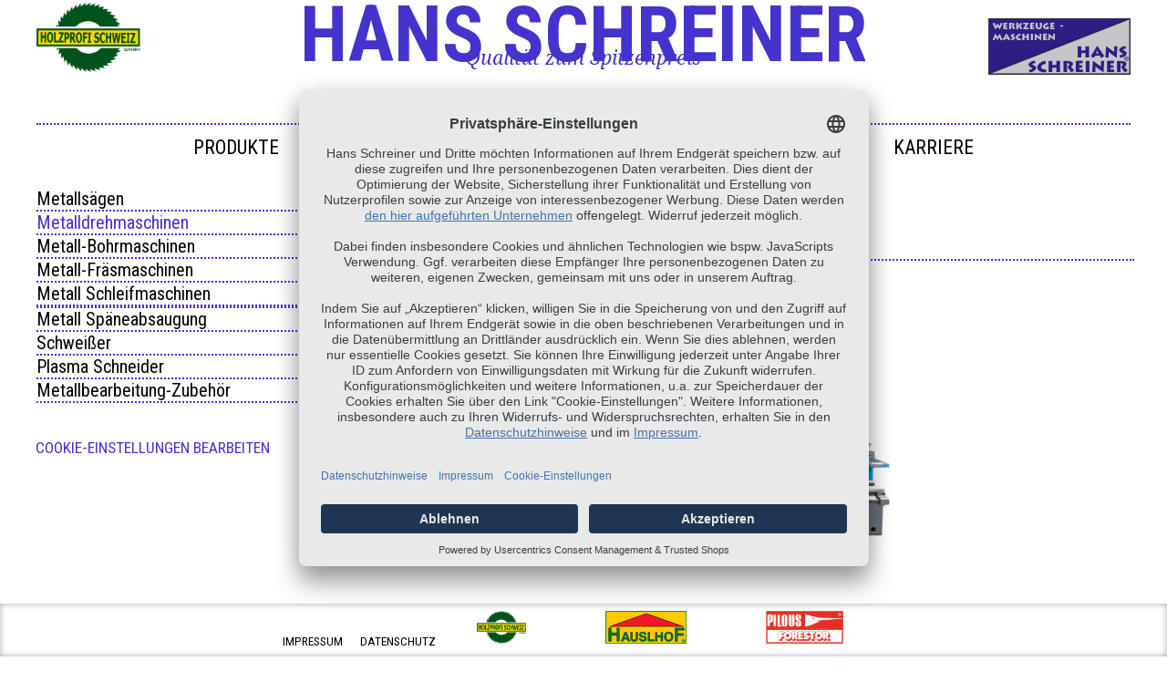

--- FILE ---
content_type: text/html
request_url: https://maschinenundwerkzeug.ch/maschinen/metall-drehmaschinen-drehbank/_/MH5021BV25-400/BV25%20Metalldrehbank%20Hans%20Schreiner%20400V
body_size: 4659
content:
<!DOCTYPE html>
<html>
 <head>

    <meta name="ahrefs-site-verification" content="9052d5fd7be61f2f0a9767ccb060d47071b3033bfce59a3b0dd3e3d2464e008c">
    <meta name="msvalidate.01" content="3C3A18C44A512BEF60FEACDE487269D9" />
    <meta http-equiv="Content-Type" content="text/html; charset=utf-8" />
    <meta http-equiv="content-language" content="de-at">
    <script type="text/javascript" src="/js/jquery-1.10.2.min.js"></script>
    <link href="https://fonts.googleapis.com/css?family=Roboto+Condensed:400,300,300italic,400italic,700,700italic" rel="stylesheet" type="text/css">
    <link href="https://fonts.googleapis.com/css?family=Noto+Serif:400,700,400italic,700italic" rel="stylesheet" type="text/css">
    <link href="https://fonts.googleapis.com/css?family=Open+Sans&subset=latin" rel="stylesheet" type="text/css">
    <link rel="stylesheet" href="/js/fancybox/source/jquery.fancybox.css?v=2.1.4" type="text/css" media="screen" />
    <script type="text/javascript" src="/js/fancybox/source/jquery.fancybox.pack.js?v=2.1.4"></script>
    <!-- script type="application/javascript" src="https://app.usercentrics.eu/latest/main.js" id="RUOM3EGN-"> </script -->
    <script id="usercentrics-cmp" data-settings-id="RUOM3EGN-" data-language="de" src="https://app.usercentrics.eu/browser-ui/latest/loader.js" async> </script>
    <link href="/css/common.css" rel="stylesheet" type="text/css" /><link href="/css/hansschreiner.css" rel="stylesheet" type="text/css" />
    <link href="/img/hansschreiner.ico" rel="shortcut icon" type="image/x-icon" />
    <meta name="keywords" content="BV25 Metalldrehbank Hans Schreiner 400V,Drehb&auml;nke, Eisendrehb&auml;nke, Drehmaschinen, Metalldrehmaschinen, Drehbank, Metalldrehmaschine, Drehmaschine, Metalldrehb&auml;nke, Eisendrehbank, Metalldrehbank, Pr&auml;zisionsdrehb&auml;nke, CNC gesteuerte Metalldrehbank, Pr&auml;zisionsdrehbank, automatische Drehbank, Metalldrehautomat, Drehautomat">
    <meta name="description" content="BV25 Metalldrehbank Hans Schreiner 400V online entdecken, erleben und kaufen.">
    <meta name="author" content="Florian Krisch" />
    <title>Hans Schreiner Qualit&auml;t zum Spitzenpreis &ndash; BV25 Metalldrehbank Hans Schreiner 400V</title>
    <script>(function(d, s, id) {
        var js, fjs = d.getElementsByTagName(s)[0];
        if (d.getElementById(id)) return;
        js = d.createElement(s); js.id = id;
        js.src = "//connect.facebook.net/en_GB/all.js#xfbml=1&appId=134026960119690";
        fjs.parentNode.insertBefore(js, fjs);
      }(document, 'script', 'facebook-jssdk'));
    </script> 
    <script type="text/javascript">
     $(function() {
        $("#togglemenu").click(function() {
           $("#topmenuul").toggle();
           $("#catalogue").toggle();
           return false;
        });
        $("#merkliste").click(function() {
           var a_href = $(this).attr("href");
           if (! $(this).hasClass("used")) {
              $.ajax({ url: "/inc/ajax/mlist.php", data: "a="+a_href });
           }
           $(this).css({"background-color": "#ccc", "color": "#000"});
           $(this).html("Artikel hinzugef&uuml;gt");
           return false;
        });
        $(".rmml").click(function (event) {
          event.preventDefault();
          $url = $(this).attr("href");
          $.ajax({ url: $url });
          $(this).parent().remove();
          return false;
        });
        $(".maincat a").hover(function(){
            var $this = $(this).parent();
            $this.data("timer", setTimeout(function() {
              $this.children(".popup").fadeIn();
            }, 2000));
            }, function(){
             var $this = $(this).parent();
             clearTimeout($this.data("timer"));
             $this.find(".popup").fadeOut();
        });
        $(".bottomlogo").hover(function(){
            var $this = $(this).parent();
            $this.children(".ipopup").fadeIn();
        });
        $(".bottomlogo").mouseout(function() {
            var $this = $(this).parent();
            $this.children(".ipopup").fadeOut();
        });
        $(".subcat").hover(function(){
            var $this = $(this);
            $this.parent().parent().find(".subcat").each(function() { clearTimeout($(this).data("timer")); });
            $this.data("timer", setTimeout(function() {
              $this.children(".popup").fadeIn();
            }, 5000));
            }, function(){
             var $this = $(this);
             clearTimeout($this.data("timer"));
             $this.parent().find(".popup").fadeOut();
        });
        $("#searchbox").hide();
        $("#search").click(function() {
           $("#searchbox").slideToggle();
           $("#searchtext").focus();
        });
        $("#searchtext2").focusin(function() {
           $("#searchbox").slideToggle();
        });
        $("#searchtext2").focusout(function() {
           setTimeout(function() {$("#searchbox").hide(); }, 200);
        });
        $("#searchtext").keyup(function() {
           if ($(this).val().length >= 3) {
             $("#searchresults").load("/inc/ajax/search.php", "s="+$(this).val().replace("+", "%2B"));
           }
           else {
             $("#searchresults").empty();
           }
        });
        $("#searchtext2").keyup(function() {
           if ($(this).val().length >= 3) {
             $("#searchresults").load("/inc/ajax/search.php", "s="+$(this).val().replace("+", "%2B"));
           }
           else {
             $("#searchresults").empty();
           }
        });
        $("#filterbox").hide();
        $("#filter").click(function() {
           $("#filterbox").slideToggle();
        });
        $("#submitfilter").click(function() {
           var vresults = parseInt($("#results option:selected").text());
           var vpm = parseInt($("#pm").val());
           var vpx = parseInt($("#px").val());
           var vac = $("#filterselectbox option:selected").val();
           if (typeof vac == "undefined") {
             vac = "";
           }
           $.ajax({ url: "/inc/ajax/filter.php", data: { results: vresults, pm: vpm, px: vpx, ac: vac } }).complete(function() {
                location.reload();
           });
           
           return false;
        });
        
        $(".subgroup").hide();
        $(".thirdgroup").hide();
        $(".subgroup.active").show();
        $(".thirdgroup.active").show();
        $(".thirdgroup.active").parents("ul").addClass("active").show();
        $(".thirdgroup.active").parents("li").children("a").addClass("active");
        $(".fancybox").fancybox();
        $(".iframe").fancybox({
           'type': 'iframe'
        });
        $("ul.prodtabs").each(function(){
            var $active, $content, $links = $(this).find("a");

            $active = $($links.filter('[href="'+location.hash+'"]')[0] || $links[0]);
            $active.addClass("active");
            $content = $($active.attr("href"));

            $links.not($active).each(function () {
                $($(this).attr("href")).hide();
            });
            
            $(this).on("click", "a", function(e){
               
                $active.removeClass("active");
                $content.hide();
                $active = $(this);
                $content = $($(this).attr("href"));
    
                $active.addClass("active");
                $content.show();
                e.preventDefault();
            });
        });
        $("#shop-orderamout").on("change paste", function(){
          var $vpu = $(this).data("vpu");
          if ($(this).val() % $vpu != 0) {
            $(this).val($(this).val() - $(this).val() % $vpu + $vpu);
          }
        });
     });
     function showPopup(elem) {
        $(elem).children(".popup").fadeIn();
      }
      function hidePopup(elem) {
        clearTimeout(popupTimeout);
        $(elem).find(".popup").fadeOut();
      }
    </script>
  </head>
  <body>
    <div id="frame">
<div id="mainheader"><a href="/" id="tllogo"><img src="/img/logo_holzprofi_schweiz.png" height="76px" alt="logo"></a><a href="/">Hans Schreiner</a>
    <img src="/img/hansschreiner.gif" alt="logo" class="rlogoschweiz"></div>
      <h2 class="tagline">Qualit&auml;t zum Spitzenpreis</h2>
 <ul id="topmenuul">
        <li class="topmenuli"><a href="/maschinen" class="topmenua">Produkte</a></li>
        <li class="topmenuli"><a href="/about" class="topmenua">&Uuml;ber uns</a></li>
        <li class="topmenuli"><a href="/contact" class="topmenua">Kontakt</a></li>
        <li class="topmenuli"><a href="/in_der_presse" class="topmenua">Presse</a></li>
        <li class="topmenuli"><a href="/links" class="topmenua">Links</a></li>
              <li class="topmenuli"><a href="https://blog.holzbearbeitung.at/karriere/" class="topmenua" target="_blank">Karriere</a></li>
      </ul>
      <div id="innerframe">
  
      <div id="catalogue">
        <ul class="maingroup">
          <li class="maincat"><a href="/maschinen/metallbandsaege" class="mainlink">Metalls&auml;gen</a>
        <ul class="subgroup">
    </ul></li>
          <li class="maincat"><a href="/maschinen/metall-drehmaschinen-drehbank" class="mainlink active">Metalldrehmaschinen</a>
	    <div class="popup">Metalldrehbank, Drehbank</div>
        <ul class="subgroup active">
    </ul></li>
          <li class="maincat"><a href="/maschinen/bohrmaschine-metall-bohren" class="mainlink">Metall-Bohrmaschinen </a>
        <ul class="subgroup">
    </ul></li>
          <li class="maincat"><a href="/maschinen/fraesmaschine-metall-fraesen" class="mainlink">Metall-Fr&auml;smaschinen</a>
        <ul class="subgroup">
    </ul></li>
          <li class="maincat"><a href="/maschinen/metall-band-schleifmaschinen" class="mainlink">Metall Schleifmaschinen</a>
        <ul class="subgroup">
    </ul></li>
          <li class="maincat"><a href="/maschinen/" class="mainlink"></a>
        <ul class="subgroup">
    </ul></li>
          <li class="maincat"><a href="/maschinen/metall-spaeneabsaugung" class="mainlink">Metall Sp&auml;neabsaugung</a>
        <ul class="subgroup">
    </ul></li>
          <li class="maincat"><a href="/maschinen/schweisser" class="mainlink">Schwei&szlig;er</a>
        <ul class="subgroup">
    </ul></li>
          <li class="maincat"><a href="/maschinen/plasma-schneider" class="mainlink">Plasma Schneider</a>
        <ul class="subgroup">
    </ul></li>
          <li class="maincat"><a href="/maschinen/metall_zubehoer" class="mainlink">Metallbearbeitung-Zubeh&ouml;r</a>
        <ul class="subgroup">
              <li class="subcat"><a href="/maschinen/metall_zubehoer/bohrer_und_fraeser" class="sublink">Bohrer und Fr&auml;ser</a>
      </li>
              <li class="subcat"><a href="/maschinen/metall_zubehoer/drehmeissel" class="sublink">Drehmeissel</a>
      </li>
              <li class="subcat"><a href="/maschinen/metall_zubehoer/schnellwechselhalter" class="sublink">Schnellwechselhalter </a>
      </li>
              <li class="subcat"><a href="/maschinen/metall_zubehoer/schraubstock" class="sublink">Maschinen- Schraubstock</a>
      </li>
              <li class="subcat"><a href="/maschinen/metall_zubehoer/fraesvorschub" class="sublink">Fr&auml;svorschub</a>
      </li>
              <li class="subcat"><a href="/maschinen/metall_zubehoer/metallsaegeband" class="sublink">Metall-S&auml;gebl&auml;tter</a>
      </li>
              <li class="subcat"><a href="/maschinen/metall_zubehoer/sonstiges-zubehoer" class="sublink">Sonstiges Zubeh&ouml;r</a>
      </li>
              <li class="subcat"><a href="/maschinen/metall_zubehoer/rundtisch_backenfutter" class="sublink">Rundtische und Backenfutter</a>
      </li>
              <li class="subcat"><a href="/maschinen/metall_zubehoer/spannzange_bohrfutter" class="sublink">Spannzangen und Bohrfutter</a>
      </li>
              <li class="subcat"><a href="/maschinen/metall_zubehoer/spanneisensatz_mitlaufkorn" class="sublink">Spanneisensatz und Mitlaufk&ouml;rner</a>
      </li>
              <li class="subcat"><a href="/maschinen/metall_zubehoer/drehfutter-backenfutter" class="sublink">Drehfutter und Planscheiben</a>
      </li>
    </ul></li>
  </ul>
        <br /><div class="langlink"><a href="#uc-corner-modal-show">Cookie-Einstellungen bearbeiten</a></div>
   </div>
      <div id="contents" itemscope itemtype="http://schema.org/Product">
        <div class="artheader"><p class="headerpath"><a href="/maschinen/metall-drehmaschinen-drehbank">Metalldrehmaschinen
        </a></p>
        <h1 class="listviewmain" itemprop="name">BV25 Metalldrehbank Hans Schreiner 400V</h1></div>
	<p class="artnum"><span itemprop="mpn">MH5021BV25-400</span> &ndash; EAN <span itemprop="gtin13">9010254032291</span></p>
            <p class="pprodimg"><a class="fancybox" rel="MH5021BV25-400" href="/Dateien/Bilder/MH5021BV25-400.jpg"><img class="prodimg" itemprop="image" src="/Dateien/Bilder/MH5021BV25-400.jpg" alt="BV25 Metalldrehbank Hans Schreiner 400V" /></a>
        </p>

        <ul class="prodtabs">
          <li class="tab"><a href="#details">Artikelinfo</a></li>
          <li class="tab"><a href="#prospekt">Prospekte und Testberichte</a></li>
    </ul>
        <div id="details"><h3></h3>
        <p class="artdesc" itemprop="description">Detailinfo:<br />TECHNISCHER STANDARD BV25B<br /><br />TECHNISCHE DATEN:<br /><br />Spitzenh&ouml;he					125 mm<br />maximale Spitzenweite 				450 mm<br />max. Drehdurchmesser				250 mm<br />max. Drehdurchmesser &uuml;ber Bettschlitten	130 mm<br />max. Drehl&auml;nge 				420 mm<br />Spindelbohrung					27 mm<br />Konus Spindel	 				MK4<br />Konus Reitstock				MK2<br />max. Pinolenhub				70 mm<br />Reitstockverstellung zum Kegeldrehen		+/- 5 mm<br />Getriebestufen der Hauptwelle 			6 Stufen<br />Umdrehungen der Hauptwelle 			115 - 1620 U/min<br />Links/Rechts-Lauf				ja<br />H&ouml;he Wellenmitte zur Werkzeugauflage		15 mm<br />Max. Verdrehwinkel Oberschlitten		 +/- 45<br />max. Verfahrweg Oberschlitten			70 mm<br />max. Verfahrweg Planschlitten		 	115 mm<br />Leistung und Spannung des Motors 		550W S1,400V,50Hz<br />Gewicht					160 kg<br /><br />auch mit 230 Volt lieferbar
        </p>
              <p class="preis" itemprop="offers" itemscope itemtype="http://schema.org/Offer">
          <meta itemprop="priceCurrency" content="CHF" />
Preis: CHF <span itemprop="price" content="1850"></span>1.850,00 inkl. MwSt. </p>
           <p><a href="/inc/ajax/mla.php?a=MH5021BV25-400&ch=i" class="button iframe" id="merkundanfrage">Offert-Anfrage</a></p>
           <p><a href="/inc/ajax/mla.php?a=MH5021BV25-400&ch=b" class="button iframe" id="merkundanfrage">Bestellung</a></p>
    </div>
        <div id="prospekt">
                  <a href="/Dateien/PDF/MH5021BV25-400.pdf" class="hansschreiner" target="_blank"><img src="/img/pdf.jpg" style="display: inline; margin-right: 4px; margin-bottom: -8px;">Prospekt zum Download</a><br /><br />
          <a href="http://www.holzprofi.com/presse/MH5021BV25-400.pdf" class="hansschreiner" target="_blank"><img src="/img/pdf.jpg" style="display: inline; margin-right: 4px; margin-bottom: -8px;">Testbericht
</a><br />

        </div>

    </div>

      </div>
    </div>
    <div id="impressum">
      <a href="/contact">impressum</a>
      <a href="/datenschutz" style="display: inline-block; margin-left: 16px">datenschutz</a>
        <a href="https://holzprofi.ch" target="_blank"><img src="/img/logo_holzprofi_schweiz.png" alt="Holzprofi Schweiz" class="bottomlogo" />
          <div class="ipopup">Holzbearbeitungsmaschinen, Kreiss&auml;ge, Hobelmaschine, Schleifmaschine, Drechselbank, Absaugung, ...</div></a>
        <a href="https://hauslhof.de" target="_blank"><img src="/img/hauslhof.gif" alt="Hauslhof" class="bottomlogo" />
          <div class="ipopup">Holzspalter, Brennholzkreiss&auml;ge, Kompressor, Hubwagen, Schweisser, Ladeger&auml;t, R&uuml;ckezange, ...</div></a>
        <a href="https://holzprofi.ch/maschinen/blockbandsaege-blochbandsaege" target="_blank"><img src="/img/forestor.gif" alt="Forestor Pilous" class="bottomlogo" />
          <div class="ipopup">Blochbands&auml;gen, Kleins&auml;gewerke, Mobils&auml;gewerk, ...</div></a>

<script src="https://ssl.google-analytics.com/ga.js" type="text/javascript" data-usercentrics="Google Analytics"></script>
<script type="text/plain" data-usercentrics="Google Analytics"> 
var pageTracker = _gat._getTracker("UA-4728478-3"); 
pageTracker._initData(); 
pageTracker._trackPageview(); 
</script>
      <div class="sociallink">
        <div class="fb-like" data-href="https://www.facebook.com/HolzprofiPichlmann" data-layout="button_count" data-show-faces="false" data-width="450"></div>
      </div>
    </div>
  </body>
</html><!-- This process used 16 ms for its computations
It spent 4 ms in system calls
 -->

--- FILE ---
content_type: text/css
request_url: https://maschinenundwerkzeug.ch/css/common.css
body_size: 3049
content:
/*** Schriften ***/


/*** Ende Schriften ***/

/*** Allgemeine Farben ***/

.holzprofi {
    color: #e00;
}

.gebrauchtmaschinen {
    color: #7c5;
}
.hansschreiner {
    color: #e00;
}

.hauslhof {
    color: #e00;
}

.forestor {
    color: #e01;
}

/*** Ende allgemeine Farben ***/

/*** Grundlegende Definitionen ***/

html {
    height: 100%;
}

body {
    margin: 0px;
    padding: 0px;
    text-align:center;
    font-family: 'Noto Serif';
    height: 100%;
}
	
div#frame {
	width:100%;
	margin:0px auto;
	text-align:center;
}

a {
    text-decoration: none;
}
a img {
    border: none;
}

h2 {
    font-family: 'Roboto Condensed';
    text-transform: uppercase;
}

table.admin {
    border: 1px solid #053;
    border-collapse: collapse;
}

table.admin td {
    border: 1px solid #e00;
}

h1.cmspage {
    font-family: 'Roboto Condensed';
    text-align: center;
    text-transform: uppercase;
}

.hovergreen :hover {box-shadow: 5px 5px 4px #7c5;}

/*** Ende Grundlegende Definitionen ***/

div#mainheader {
    font-size: 64pt;
    font-family: 'Roboto Condensed';
    text-transform: uppercase;
    font-weight: 700;
    font-style: normal;
    margin-bottom: -40px;
    margin-top: -12px;
}

div#mainheader a {
    text-decoration: none;
}



.tagline {
    position: relative;
    margin-top: -20px;
    padding-bottom: 40px;
    font-size: 16pt;
    font-family: 'Noto Serif';
    font-weight: normal;
    font-style: italic;
    text-transform: none;
}

/*** Top Menu ***/

div#showhidemenu {
    visibility: hidden;
}

a#tllogo {
    display: inline-block;
    position: absolute;
    top: 0px;
    left: 40px;
}
.rlogoschweiz {
    display: inline-block;
    position: absolute;
    top: 20px;
    right: 40px;
    font-size: 10pt;
    font-family: 'Noto Serif';
}
.rlogo { 
    display: inline-block;
    position: absolute;
    top: 4px;
    right: 60px;
    font-size: 11pt;
    /* font-family: 'Noto Serif';*/
}

.rlogo img  {
    height: 72px;
    padding-top: 6px;
}

img.autlogo {
   max-height: 63px;
}

ul#topmenuul {
    margin-left: 40px;
    padding-left: 115px;
    margin-right: 40px;
    padding-right: 115px;
    padding-top: 12px;
    list-style: none;
    border-top: 2px dotted #e00;
}

li.topmenuli {
    display: inline-block;
    font-family: 'Roboto Condensed';
    font-size: 16pt;
    text-transform: uppercase;
    font-weight: normal;
    font-style: normal;
    padding-left: 36px;
    padding-right: 36px;
}

a.topmenua {
    color: black;
    text-decoration: none;
}

a.topmenua:hover {
}

/*** END ***/

div#innerframe {
    margin-left: 0px;
    text-align: left;
    padding-bottom: 134px;
    float: left;
    width: 100%;
    height: 100%;
}

p.welcome {
    font-size: 14pt;
    margin-left: 16px;
    margin-right: 62px;
    font-family: 'Roboto condensed';
    letter-spacing: 1px;
    text-transform: uppercase;
    display: inline-block;
}

span.waehrung {
    font-size: 14pt;
    margin-left: 16px;
    font-family: 'Roboto condensed';
    letter-spacing: 1px;
    text-transform: uppercase;
    display: inline-block;
    color: #03803B;
}


/*** CATALOGUE ***/

div#catalogue {
    width: 342px;
    text-align: left;
    height: 100%;
    float: left;
}

ul.maingroup {
    list-style: none;
}

li.maincat {
    position: relative;
    font-size: 15pt;
    font-family: 'Roboto Condensed';
    /* text-transform: uppercase; */
    font-weight: normal;
    font-style: normal;
}

ul.subgroup {
    list-style: none;
    padding-left: 24px;
}

li.subcat {
    position: relative;
    font-size: 12pt;
    font-family: 'Roboto Condensed';
    /* text-transform: uppercase; */
    font-weight: 300;
    font-style: normal;
}
ul.thirdgroup {
   list-style: none;
   margin-left: -24px;
}
a.mainlink {
    color: black;
    text-decoration: none;
}

a.sublink {
    color: black;
    text-decoration: none;
}

a.mainlink:hover {
}

a.sublink:hover {
}

a.active {
}

div.popup {
    position: absolute;
    background: #fff;
    top: 24px;
    left: 48px;
    display: none;
    width: 220px;
    border: 1px solid #e00;
    border-radius: 2px;
    z-index: 26;
    box-shadow: 5px 5px 4px #888;
    font-family: 'Noto Serif';
    font-size: 8pt;
    text-transform: none;
    padding: 4px;
}

img.fbsmiley {
   height: 36px;
   width: 36px;
   margin: 4px;
}
a.fb_sad, a.fb_nsad, a.fb_n, a.fb_nhpy, a.fb_hpy {
  display: inline-block;
  border: 2px solid #ddd;
  border-radius: 12px;
  margin-bottom: -4px;
}
div.announcements {
    font-family: 'Noto Serif';
    margin-left: 40px;
    margin-top: 32px;
}

li.saf {
    padding-bottom: 20px;
}

/*** Main contents area ***/

div#contents {
    margin-left: 368px;
    padding-right: 36px;
    font-size: 10pt;
    margin-bottom: 2px;
}

p.pprodimg {
    text-align: center;
    margin-right: 0px;
    position: relative;
}
p.headerpath {
    margin: 0;
    padding: 0;
}

p.headerpath a {
    color: #000;
    text-decoration: none;
}

div.artheader {
    position: relative;
    margin-top: 14px;
    color: #000;
    font-family: 'Roboto Condensed';
    text-transform: uppercase;
    font-weight: 300;
    padding: 3px;
    z-index: 24;
    border-radius: 8px;
}

div.artheader h2 {
    margin: 0;
    padding: 0;
}

p.artnum {
    font-family: 'Roboto Condensed';
    font-weight: 300;
    text-transform: uppercase;
    font-size: 12pt;
    margin-top: 0px;
    margin-left: 2px;
}

p.artdesc {
    font-size: 11pt;
    font-style: italic;
}

img.prodimg {
    margin: 8px;
    max-height: 400px;
}

ul.prodtabs, ul.fbtabs {
    list-style: none;
    display: inline;
}

ul.ptf {
    list-style: none;
    display: inline;
    margin-left: -40px;
}

ul.prodtabs li, ul.ptf li, ul.fbtabs li {
    display: inline;
}

ul.prodtabs li a, ul.ptf li a, ul.fbtabs li a {
    display: inline-block;
    color: black;
    font-size: 11pt;
    padding-left: 16px;
    padding-right: 16px;
    padding-top: 8px;
    padding-bottom: 8px;
    border-top-left-radius: 8px;
    border-top-right-radius: 8px;
    border-top: 1px solid #e00;
    border-left: 1px solid #e00;
    border-right: 1px solid #e00;
    margin-right:1px;
}

ul.prodtabs li a.active, ul.fbtabs li a.active {
    background: white;
}

ul.prodtabs li a:hover, ul.fbtabs li a:hover {
    color: white;
}

ul.prodtabs li a.active:hover, ul.fbtabs li a.active:hover {
}
table.standard {
    border-collapse: collapse;
}

table.standard th {
    padding: 8px;
}

table.standard td {
    padding: 4px;
}

div#details, div#pictures, div#video, div#shop, div#alter, div#anfrage, div#options, div#versions, div#prospekt, div#fberror, div#feedback {
    margin-top: -1px;
    margin-right: 40px;
    border-radius: 8px;
    padding: 16px;
}

span.files {
    float: right;
    position: absolute;
    display: inline-block;
    bottom: 12px;
    right: -3px;
    border-radius: 8px;
    padding: 0px 24px 12px 24px;
    text-align: left;
}
span.files img {
    padding-top: 16px;
}


span.subwrapper {
    width: 240px;
    height: 160px;
    border-radius: 4px;
    margin: 16px;
    float: left;
}

span.subwrapper img {
    height: 80px;
}

p.subp {
    text-align: center;
    font-size: 14pt;
    font-family: 'Roboto Condensed';
    text-transform: uppercase;
    font-weight: normal;
    font-style: normal;
}

p.pagination {
    text-align: center;
    font-size: 14pt;
    font-weight: 500;
}

a.paginationlink {
    display: inline-block;
    width: 28px;
    margin: 0;
    color: #000;
    background: #4b4;
    text-decoration: none;
    font-style: normal;
}

a.current {
    color: #000;
    border: 1px solid #000;
}

a.button {
    display: inline-block;
    padding-left: 12px;
    padding-right: 12px;
    padding-top: 4px;
    padding-bottom: 4px;
    margin-right: 12px;
    color: #fff;
    border: 1px solid #aaa;
    border-radius: 4px;
    box-shadow: 6px 6px 5px #eee;
}

a.used {
    color: #000;
    background: #ccc;
}

div.newsitem {
    margin-left: 40px;
    margin-top: 24px;
    width: 511px;
}

h3.newsheader {
    font-size: 14pt;
    font-family: 'Roboto Condensed';
    font-weight: 500;
    text-transform: uppercase;
}

p.newsdatum {
    margin-top: -16px;
}

p.newstext {
    font-size: 12pt;
}

/*** Listen und Detaildarstellungen ***/

div.viewcontrol {
    position: relative;
    margin-top: 14px;
    margin-bottom: 4px;
    color: #000;
    font-family: 'Roboto Condensed';
    text-transform: uppercase;
    font-weight: 300;
    padding: 3px;
    z-index: 24;
    box-shadow: 5px 5px 4px #888;
}

h2.listviewmain {
    font-style: normal;
    display: inline;
    padding-left: 12px;
}

h2.listviewmain a {
    color: #000;
}

h1.listviewmain {
    font-style: normal;
    display: inline;
    padding-left: 12px;
    font-size: 15pt;
}

h1.listviewmain a {
    color: #000;
}

div.viewbutton {
    position: relative;
    display: inline-block;
    float: right;
    margin-right: 4px;
    padding-left: 4px;
    padding-right: 4px;
    padding-top: 2px;
    padding-bottom: 0px;
}

div.viewbutton a {
    display: inline-block;
    color: #FFF;
    text-decoration: none;
    font-size: 12pt;
    margin-top: 0px;
}

div.viewbutton a img {
    margin-top: -2px;
    float: right;
}

ul.contentslist {
    list-style: none;
    margin-left: 36px;
    font-family: 'Roboto Condensed';
    text-transform: uppercase;
}

div.detailbox {
    z-index: 12;
    font-family: 'Roboto Condensed';
    /* text-transform: uppercase; */
    position: relative;
    display: inline-block;
    width: 240px;
    height: 266px;
    overflow: hidden;
    text-align: center;
    font-size: 12pt;
    font-weight: 500;
    border: 1px solid #ccc;
    border-radius: 4px;
    box-shadow: 6px 6px 5px #eee;
    margin: 10px;
    padding: 8px;
}

div.dbimg {
    margin: 0;
    margin-left: 10px;
    height: 200px;
    width: 220px;
    text-align: center;
    position: absolute;
    top: 8px;
}

div.dbtxt {
    position: absolute;
    top: 208px;
    height: 68px;
    width: 240px;
    overflow: hidden;
}

div.detailbox img {
    margin: auto;
    max-height: 200px;
    max-width: 220px;
}

div.detailbox a.gridlink {
    text-align: center;
}

div.detailbox:hover {
    box-shadow: 6px 6px 5px #bfb;
}

span.detailstandort {
    font-family: 'Noto Serif';
    font-size: 9pt;
    font-style: italic;
}

p.preis {
    font-weight: bold;
    font-size: 12pt;
}

li.listrow {
    min-width: 540px;
    font-size: 12pt;
    min-height: 36px;
}

li.listrow img {
    max-width: 70px;
}

li.odd {
}

li.listrow a, div.detailbox a {
    color: #000;
}

span.listpreis {
    margin-left: 18px;
    font-size: 10pt;
    font-family: 'Noto Serif';
}

a.sublitext {
    display: inline-block;
    position: relative;
    top: -10px;
}


div#searchbox {
    position: absolute;
    top: 32px;
    right: -24px;
    margin: 2px;
    padding: 8px;
    border-radius: 4px;
    background: #fff;
    z-index: 26;
}

form#searchform {
    display: inline-block;
    margin-top: -4px;
    z-index: 27;
}

form#searchform input {
    margin-top: 3px;
    display: inline;
}

div.searchres {
    margin: 4px;
    font-size: 12pt;
    min-width: 420px;
    z-index: 28;
}

div.searchres:hover {
}

div.searchres a {
    display: block;
    color: #000;
    text-decoration: underline;
}

div#filterbox {
    position: absolute;
    top: 32px;
    right: -24px;
    margin: 2px;
    padding: 8px;
    border-radius: 4px;
    background: #fff;
    z-index: 26;
    min-width: 320px;
}

#afform input {
    margin-right: 8px;
}

label.error {
    font-size: 10pt;
}
/*** Impressum-Leiste ***/

h2.h1text {
    margin: auto;
    margin-top: 36px;
    font-size: 9pt;
    font-weight: 300;
    text-align: center;
}

div#impressum {
    position: fixed;
    bottom: 0px;
    left: 0px;
    width: 100%;
    height: 58px;
    text-align: center;
    font-family: 'Roboto Condensed';
    text-transform: uppercase;
    font-size: 10pt;
    background: white;
    box-shadow: inset 0 0 7px #aaa;
    z-index: 72;
}

div#impressum a {
    color: black;
    text-decoration: none;
    position: relative;
}

img.bottomlogo {
    border: none;
    display: inline;
    padding: 2px;
    margin-left: 40px;
    margin-right: 40px;
    padding-top: 8px;
    height: 36px;
}

div.sociallink {
    display: inline-block;
}

div.ipopup {
    position: absolute;
    background: #fff;
    bottom: 40px;
    right: -20px;
    display: none;
    width: 220px;
    border-radius: 2px;
    z-index: 26;
    box-shadow: 5px 5px 4px #888;
    font-family: 'Noto Serif';
    font-size: 9pt;
    font-style: italic;
    text-transform: none;
    padding: 4px;
}

/*** ADMIN ***/

div.actree {
    position: fixed;
    text-align: left;
    width: 460px;
    height: 100%;
    float: left;
}

div.acdetail {
    text-align: left;
    margin-left: 470px;
}

div#filetree  {
    width: 640px;
    margin-left: 120px;
}

table.ann_edit_table {
    border: 3px solid #7c5;
    border-collapse: collapse;
    margin: 16px;
    text-align: left;
    font-family: 'Noto Serif';
}

table.ann_edit_table td {
    border: 1px solid #9e7;
    padding: 5px;
}

a.ann_aktiv {
    display: inline-block;
    background: #3c3;
    box-shadow: 5px 5px 4px #888;
    border-top: 1px solid #5e5;
    border-bottom: 1px solid #1a1;
    border-left: 1px solid #5e5;
    border-right: 1px solid #1a1;
    margin: 6px;
    padding: 4px;
    color: black;
}

a.ann_deakt {
    display: inline-block;
    background: #d33;
    box-shadow: 5px 5px 4px #888;
    border-top: 1px solid #f55;
    border-bottom: 1px solid #b11;
    border-left: 1px solid #f55;
    border-right: 1px solid #b11;
    margin: 6px;
    padding: 4px;
    color: black;
}

table.tblalist tr:nth-child(even) {
    background: #EEE;
}

div.langlink {
    display: inline-block;
    font-size: 13pt;
    font-family: 'Roboto Condensed';
    text-transform: uppercase;
    font-weight: normal;
    font-style: normal;
    margin-left: 39px;
}

div.kursetop {
    margin-left: 40px;
    font-size: 14pt;
    font-family: 'Noto Serif';
    color: #03803b;
}

div.kursebot {
    margin-left: 40px;
    font-size: 10pt;
    font-family: 'Noto Serif';
    color: #03803b;
}

/*** SLAVE-Artikel ***/
p.slavearticle {
    border-top: 1px solid #777;
    width: 80%;
}
.slavetitle {
   margin-left: 16px;
   margin-right: 16px;
   width: 60%;
   font-size: 12pt;
   font-weight: bold;
}
img.slaveprodimg {
    padding: 10px;
    height: 36px;
}




--- FILE ---
content_type: text/css
request_url: https://maschinenundwerkzeug.ch/css/hansschreiner.css
body_size: 793
content:
div#mainheader {
    color: #43c;
}

div#mainheader a {
    color: #43c;
}



.tagline {
    color: #43c;
}

/*** Top Menu ***/

ul#topmenuul {
    border-top: 2px dotted #43c;
}

a.topmenua:hover {
    color: #43c;
}

p.welcome {
    color: #43c;
}
/*** END ***/

/*** CATALOGUE ***/
li.maincat {
    border-bottom: 2px dotted #43c;
}

li.subcat, ul.thirdgroup li {
    border-top: 1px dotted #43c;
}

a.mainlink:hover {
    color: #43c;
}

a.sublink:hover {
    color: #43c;
}

a.active {
    color: #43c;
}

div.popup {
    border: 1px solid #43c;
}


/*** Main contents area ***/

p.pprodimg {
    border-top: 2px dotted #43c;
    border-bottom: 2px dotted #43c;
}

p.artnum {
    color: #43c;
}


ul.prodtabs li a, ul.ptf li a {
    border-top: 1px solid #43c;
    border-left: 1px solid #43c;
    border-right: 1px solid #43c;
    background: #43c;
}

ul.prodtabs li a.active {
    background: white;
    color: #43c;
}

ul.prodtabs li a.active:hover {
    color: #43c;
}

div#details, div#anfrage, div#pictures, div#video, div#shop, div#alter, div#options, div#versions, div#prospekt {
    border: 1px solid #43c;
}

span.files {
    border: 1px solid #43c;
}

span.subwrapper {
    border: 2px solid #43c;
}

p.pagination {
    color: #c3c5c7;
}

a.paginationlink {
    background: #43c;
}

a.current {
    color: #c3c5c7;
    border: 1px solid #c3c5c7;
}

a.button {
    background: #43c;
}

a.used {
    background: #ccc;
}

div.newsitem {
    border-top: 2px solid #43c;
    border-bottom: 2px solid #43c;
}

h3.newsheader {
    color: #43c;
}

/*** Listen und Detaildarstellungen ***/

div.viewcontrol {
    background: #43c;
}

h2.listviewmain {
    color: #c3c5c7;
}

h2.listviewmain a {
    color: #c3c5c7;
}

h1.listviewmain {
    color: #c3c5c7;
}

h1.listviewmain a {
    color: #c3c5c7;
}

div.detailbox:hover {
    border-color: #43c;
    box-shadow: 6px 6px 5px #dcf;
}

li.odd {
    background: #dcf;
}

div#searchbox {
    border: 1px solid #43c;
}


div.searchres {
    border-top: 1px solid #dcf;
    border-bottom: 1px solid #dcf;
}

div.searchres:hover {
    background: #43c;
}

div#filterbox {
    border: 1px solid #43c;
}

label.error {
    color: #e22;
}
/*** Impressum-Leiste ***/

/*** Impressum-Leiste ***/

h2.h1text {
    color: #65e;
}

div.ipopup {
    border: 1px solid #e00;
}


/*** ADMIN ***/

div.actree {
    position: fixed;
    text-align: left;
    width: 460px;
    height: 100%;
    float: left;
}

div.acdetail {
    text-align: left;
    margin-left: 470px;
}

div#filetree  {
    width: 640px;
    margin-left: 120px;
}


div.langlink a {
    color: #43c;   
}